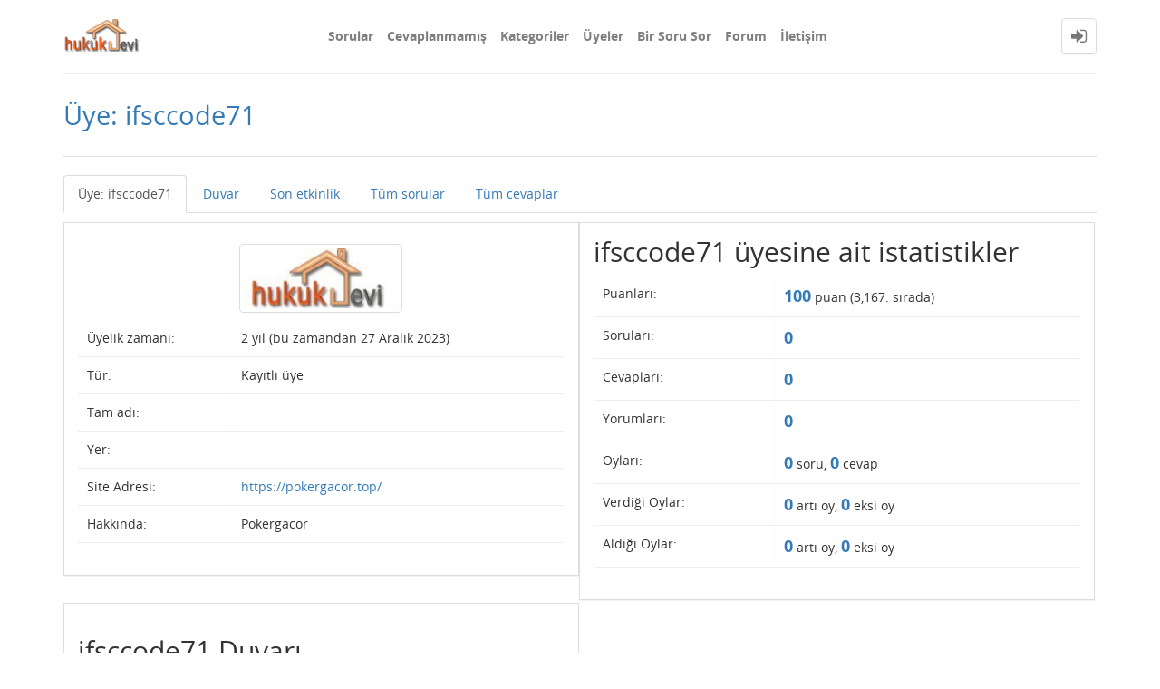

--- FILE ---
content_type: text/html; charset=utf-8
request_url: https://hukukevi.net/user/ifsccode71
body_size: 3779
content:
<!DOCTYPE html>
<html lang="tr">
<!-- Powered by Question2Answer - http://www.question2answer.org/ -->
<head>
<meta http-equiv="content-type" content="text/html; charset=utf-8">
<meta charset="utf-8">
<meta name="viewport" content="width=device-width, initial-scale=1">
<title>Üye: ifsccode71 - Hukukevi Soru &amp; Cevap</title>
<link rel="stylesheet" type="text/css" href="//maxcdn.bootstrapcdn.com/bootstrap/3.3.5/css/bootstrap.min.css">
<link rel="stylesheet" type="text/css" href="//maxcdn.bootstrapcdn.com/font-awesome/4.2.0/css/font-awesome.min.css">
<link rel="stylesheet" type="text/css" href="../qa-theme/Donut-theme/css/open-sans.css?2.0.0">
<link rel="stylesheet" href="../qa-theme/Donut-theme/css/donut.min.css?2.0.0">

					<!-- HTML5 shim and Respond.js IE8 support of HTML5 elements and media queries -->
					   <!--[if lt IE 9]>
					     <script src="https://oss.maxcdn.com/html5shiv/3.7.2/html5shiv.min.js"></script>
					     <script src="https://oss.maxcdn.com/respond/1.4.2/respond.min.js"></script>
					<![endif]-->
				
<link rel="search" type="application/opensearchdescription+xml" title="Hukukevi Soru &amp; Cevap" href="../opensearch.xml">
<!-- Global site tag (gtag.js) - Google Analytics -->
<script async src="https://www.googletagmanager.com/gtag/js?id=UA-125710708-1"></script>
<script>
  window.dataLayer = window.dataLayer || [];
  function gtag(){dataLayer.push(arguments);}
  gtag('js', new Date());

  gtag('config', 'UA-125710708-1');
</script>
<script>
var qa_root = '..\/';
var qa_request = 'user\/ifsccode71';
</script>
<script src="../qa-content/jquery-3.2.1.min.js"></script>
<script src="../qa-content/qa-global.js?1.8.0"></script>
<script src="//maxcdn.bootstrapcdn.com/bootstrap/3.3.5/js/bootstrap.min.js" type="text/javascript"></script>
<script src="../qa-theme/Donut-theme/js/donut.js?2.0.0" type="text/javascript"></script>
</head>
<body
class="qa-template-user qa-body-js-off"
>
<script>
var b = document.getElementsByTagName('body')[0];
b.className = b.className.replace('qa-body-js-off', 'qa-body-js-on');
</script>
            <header id="nav-header">
                <nav id="nav" class="navbar navbar-static-top"
                     role="navigation" data-spy="affix" data-offset-top="120">
                    <div class="container">
                        <div class="navbar-header">
                            <button type="button" class="navbar-toggle collapsed" data-toggle="collapse"
                                    data-target=".navbar-collapse">
                                <span class="sr-only">Toggle navigation</span>
                                <span class="glyphicon glyphicon-menu-hamburger"></span>
                            </button>
                        </div>
                        <div class="col-sm-3 col-xs-8 logo-wrapper">
                            <div class="qa-logo">
<a href="../" class="qa-logo-link" title="Hukukevi Soru &amp; Cevap"><img src="../logo_v4.png" alt="Hukukevi Soru &amp; Cevap"></a>
</div>
                        </div>
                        <div class="donut-navigation col-sm-2 col-xs-3 pull-right">
                            <ul class="nav navbar-nav navbar-right login-nav">
    <li class="dropdown login-dropdown login active">
        <a href="#" data-toggle="dropdown" class="navbar-login-button">
            <span class="fa fa-sign-in text-muted"></span>
        </a>
        <ul class="dropdown-menu" role="menu" id="login-dropdown-menu">
            <li class="open-login-buttons">
</li>
                                        <form role="form" action="../login?to=user%2Fifsccode71"
                      method="post">
                    <li>
                        <label>
                            E-posta veya üye adı                        </label>
                        <input type="text" class="form-control" id="qa-userid" name="emailhandle"
                               placeholder="E-posta veya üye adı">
                    </li>

                    <li>
                        <label>
                            Şifre                        </label>
                        <input type="password" class="form-control" id="qa-password" name="password"
                               placeholder="Şifre">
                    </li>
                    <li>
                        <label class="checkbox inline">
                            <input type="checkbox" name="remember" id="qa-rememberme"
                                   value="1"> Hatırla                        </label>
                    </li>
                    <li class="hidden">
                        <input type="hidden" name="code"
                               value="0-1769452983-51f9e171cbc077666ab19421f05495354b51d972">
                    </li>
                    <li>
                        <button type="submit" value="" id="qa-login" name="dologin" class="btn btn-primary btn-block">
                            Giriş                        </button>
                    </li>
                    <li class="forgot-password">
                        <a href="../register?to=user%2Fifsccode71">Üye Ol</a>
                        |
                        <a href="../forgot">Şifremi unuttum ne yapabilirim ?</a>
                    </li>
                </form>
            
                    </ul>
    </li>
</ul>

                        </div>
                        <div class="col-sm-7 navbar-collapse collapse main-nav navbar-left">
                            <ul class="nav navbar-nav inner-drop-nav">
                                <li ><a href="../questions">Sorular</a></li>
<li ><a href="../unanswered">Cevaplanmamış</a></li>
<li ><a href="../categories">Kategoriler</a></li>
<li class="active"><a href="../users">Üyeler</a></li>
<li ><a href="../ask">Bir Soru Sor</a></li>
<li ><a href="../forum">Forum</a></li>
<li ><a href="../ileti%C5%9Fim">İletişim</a></li>
                            </ul>
                        </div>
                    </div>
                </nav>
            </header>
            
<div class="container">
<div class="top-divider"></div>
</div>
<div class="container visible-xs">
<div class="top-search-bar">
<form class="search-form" role="form" method="get" action="../search">
<div class="input-group">
<input type="text" name="q" value="" class="qa-search-field form-control" placeholder="Arama Yap">
<span class="input-group-btn">
<button type="submit" value="" class="btn qa-search-button" ><span class="fa fa-search"></span></button>
</span>
</div>
</form>
</div>
</div>
<main class="donut-masthead">
<div class="container">
</div>
<div class="container">
<div class="page-title">
<h1>
Üye: ifsccode71
</h1>
</div>
</div>
</main>
<div class="qa-body-wrapper container">
<div class="qa-header clearfix">
<div class="qa-header-clear clearfix">
</div>
</div> <!-- END qa-header -->
<div class="qa-main-shadow clearfix">
<div class="qa-main-wrapper clearfix row">
<div class="qa-left-side-bar" id="sidebar" role="navigation">
<div class="list-group">
<a href="../user/ifsccode71" class="list-group-item  active">Üye: ifsccode71</a>
<a href="../user/ifsccode71/wall" class="list-group-item ">Duvar</a>
<a href="../user/ifsccode71/activity" class="list-group-item ">Son etkinlik</a>
<a href="../user/ifsccode71/questions" class="list-group-item ">Tüm sorular</a>
<a href="../user/ifsccode71/answers" class="list-group-item ">Tüm cevaplar</a>
</div>
</div>
<!-- END of left-side-bar -->
<div class="col-xs-12">
<div class="row">
<div class="pull-left col-xs-12 visible-xs side-toggle-button">
<button type="button" class="btn btn-primary btn-xs" data-toggle="offcanvas">
<i class="fa fa-chevron-right toggle-icon"></i>
</button>
</div>
</div>
<div class="hidden-xs subnav-row clearfix">
<div class="qa-nav-sub">
<ul class="qa-nav-sub-list">
<li class="qa-nav-sub-item qa-nav-sub-profile">
<a href="../user/ifsccode71" class="qa-nav-sub-link qa-nav-sub-selected">Üye: ifsccode71</a>
</li>
<li class="qa-nav-sub-item qa-nav-sub-wall">
<a href="../user/ifsccode71/wall" class="qa-nav-sub-link">Duvar</a>
</li>
<li class="qa-nav-sub-item qa-nav-sub-activity">
<a href="../user/ifsccode71/activity" class="qa-nav-sub-link">Son etkinlik</a>
</li>
<li class="qa-nav-sub-item qa-nav-sub-questions">
<a href="../user/ifsccode71/questions" class="qa-nav-sub-link">Tüm sorular</a>
</li>
<li class="qa-nav-sub-item qa-nav-sub-answers">
<a href="../user/ifsccode71/answers" class="qa-nav-sub-link">Tüm cevaplar</a>
</li>
</ul>
<div class="qa-nav-sub-clear clearfix">
</div>
</div>
</div>
<div class="qa-part-form-profile">
<form method="post" action="../user/ifsccode71">
<table class="qa-form-wide-table">
<tbody id="avatar">
<tr>
<td class="qa-form-tall-data" colspan="2">
<div class="qa-form-tall-image"><a href="../user/ifsccode71" class="qa-avatar-link"><img src="../?qa=image&amp;qa_blobid=9432874243386055382&amp;qa_size=200" width="180" height="70" class="qa-avatar-image" alt=""></a></div>
</td>
</tr>
</tbody>
<tr id="duration">
<td class="qa-form-wide-label">
Üyelik zamanı:
</td>
<td class="qa-form-wide-data">
<span class="qa-form-wide-static">2 yıl (bu zamandan 27 Aralık 2023)</span>
</td>
</tr>
<tr id="level">
<td class="qa-form-wide-label">
Tür:
</td>
<td class="qa-form-wide-data">
<span class="qa-form-wide-static">Kayıtlı üye</span>
</td>
</tr>
<tr id="userfield-1">
<td class="qa-form-wide-label">
Tam adı:
</td>
<td class="qa-form-wide-data">
<span class="qa-form-wide-static"></span>
</td>
</tr>
<tr id="userfield-2">
<td class="qa-form-wide-label">
Yer:
</td>
<td class="qa-form-wide-data">
<span class="qa-form-wide-static"></span>
</td>
</tr>
<tr id="userfield-3">
<td class="qa-form-wide-label">
Site Adresi:
</td>
<td class="qa-form-wide-data">
<span class="qa-form-wide-static"><a href="https://pokergacor.top/" rel="nofollow">https://pokergacor.top/</a></span>
</td>
</tr>
<tr id="userfield-4">
<td class="qa-form-wide-label" style="vertical-align:top;">
Hakkında:
</td>
<td class="qa-form-wide-data">
<span class="qa-form-wide-static">Pokergacor</span>
</td>
</tr>
</table>
</form>
</div>
<div class="qa-part-form-activity">
<h2><span id="activity">ifsccode71 üyesine ait istatistikler</span></h2>
<table class="qa-form-wide-table">
<tr id="points">
<td class="qa-form-wide-label">
Puanları:
</td>
<td class="qa-form-wide-data">
<span class="qa-form-wide-static"><span class="qa-uf-user-points">100</span> puan (<span class="qa-uf-user-rank">3,167</span>. sırada)</span>
</td>
</tr>
<tr id="questions">
<td class="qa-form-wide-label">
Soruları:
</td>
<td class="qa-form-wide-data">
<span class="qa-form-wide-static"><span class="qa-uf-user-q-posts">0</span></span>
</td>
</tr>
<tr id="answers">
<td class="qa-form-wide-label">
Cevapları:
</td>
<td class="qa-form-wide-data">
<span class="qa-form-wide-static"><span class="qa-uf-user-a-posts">0</span></span>
</td>
</tr>
<tr id="comments">
<td class="qa-form-wide-label">
Yorumları:
</td>
<td class="qa-form-wide-data">
<span class="qa-form-wide-static"><span class="qa-uf-user-c-posts">0</span></span>
</td>
</tr>
<tr id="votedon">
<td class="qa-form-wide-label">
Oyları:
</td>
<td class="qa-form-wide-data">
<span class="qa-form-wide-static"><span class="qa-uf-user-q-votes">0</span> soru, <span class="qa-uf-user-a-votes">0</span> cevap</span>
</td>
</tr>
<tr id="votegave">
<td class="qa-form-wide-label">
Verdiği Oylar:
</td>
<td class="qa-form-wide-data">
<span class="qa-form-wide-static"><span class="qa-uf-user-upvotes">0</span> artı oy, <span class="qa-uf-user-downvotes">0</span> eksi oy</span>
</td>
</tr>
<tr id="votegot">
<td class="qa-form-wide-label">
Aldığı Oylar:
</td>
<td class="qa-form-wide-data">
<span class="qa-form-wide-static"><span class="qa-uf-user-upvoteds">0</span> artı oy, <span class="qa-uf-user-downvoteds">0</span> eksi oy</span>
</td>
</tr>
</table>
</div>
<div class="qa-part-message-list">
<h2><span id="wall">ifsccode71 Duvarı</span></h2>
<div class="donut-error alert alert-dismissible" role="alert">
Bu duvara mesaj yazmak için lütfen <a href="../login?to=user%2Fifsccode71">giriş yapın</a> veya <a href="../register?to=user%2Fifsccode71">kayıt olun</a>.
<button class="close" data-dismiss="alert"><span aria-hidden="true">&times;</span><span class="sr-only">Close</span></button>
</div>
<form name="wallpost" method="post" action="../user/ifsccode71#wall">
<div class="qa-message-list-form">
<input name="qa_click" type="hidden" value="">
<input name="handle" type="hidden" value="ifsccode71">
<input name="start" type="hidden" value="0">
<input name="code" type="hidden" value="0-1769452983-093da4521f184ff94250a6319d169a8556c80dd0">
</div>
<div class="qa-message-list" id="wallmessages">
</div> <!-- END qa-message-list -->
</form>
</div>
</div> <!-- END qa-main -->
</div> <!-- END main-wrapper -->
</div> <!-- END main-shadow -->
</div> <!-- END body-wrapper -->
<div class="donut-site-stats-bottom">
    <div class="container">
        <div class="row">
            <div class="stats-wrap">
                <div class="count-item"><span class="count-data">7,521</span> soru</div><div class="count-item"><span class="count-data">5,159</span> cevap</div><div class="count-item"><span class="count-data">737</span> yorum</div><div class="count-item"><span class="count-data">2,044,388</span> üye</div>            </div>
        </div>
    </div>
</div><footer class="donut-footer">
<a class="donut-top"><span class="fa fa-chevron-up"></span></a>
<div class="container">
<div class="qa-footer">
<div class="qa-nav-footer">
<ul class="qa-nav-footer-list">
<li class="qa-nav-footer-item qa-nav-footer-feedback">
<a href="../feedback" class="qa-nav-footer-link">İletişim</a>
</li>
<li class="qa-nav-footer-item qa-nav-footer-bize-ulasin">
<a href="../bize-ulasin" class="qa-nav-footer-link">Bize Ulasin</a>
</li>
</ul>
<div class="qa-nav-footer-clear clearfix">
</div>
</div>
<div class="footer-bottom">
<div class="qa-attribution">
© 2018 Hukukevi Avukatlık & Danışmanlık Bürosu. All Rights Reserved Design by M.Erdoğan
</div>
<div class="qa-attribution">
</div>
</div>
<div class="qa-footer-clear clearfix">
</div>
</div> <!-- END qa-footer -->
</div> <!--END Container-->
</footer> <!-- END footer -->
<div style="position:absolute; left:-9999px; top:-9999px;">
<span id="qa-waiting-template" class="qa-waiting fa fa-spinner fa-spin"></span>
</div>
<script defer src="https://static.cloudflareinsights.com/beacon.min.js/vcd15cbe7772f49c399c6a5babf22c1241717689176015" integrity="sha512-ZpsOmlRQV6y907TI0dKBHq9Md29nnaEIPlkf84rnaERnq6zvWvPUqr2ft8M1aS28oN72PdrCzSjY4U6VaAw1EQ==" data-cf-beacon='{"version":"2024.11.0","token":"0b42a1d4dfa84eb9b078b11dc2e95867","r":1,"server_timing":{"name":{"cfCacheStatus":true,"cfEdge":true,"cfExtPri":true,"cfL4":true,"cfOrigin":true,"cfSpeedBrain":true},"location_startswith":null}}' crossorigin="anonymous"></script>
</body>
<!-- Powered by Question2Answer - http://www.question2answer.org/ -->
</html>


--- FILE ---
content_type: application/javascript
request_url: https://hukukevi.net/qa-theme/Donut-theme/js/donut.js?2.0.0
body_size: 944
content:
/*!
 * JavaScript Cookie v2.0.3
 * https://github.com/js-cookie/js-cookie
 *
 * Copyright 2006, 2015 Klaus Hartl & Fagner Brack
 * Released under the MIT license
 */
!function(e){if("function"==typeof define&&define.amd)define(e);else if("object"==typeof exports)module.exports=e();else{var n=window.Cookies,t=window.Cookies=e();t.noConflict=function(){return window.Cookies=n,t}}}(function(){function e(){for(var e=0,n={};e<arguments.length;e++){var t=arguments[e];for(var o in t)n[o]=t[o]}return n}function n(t){function o(n,r,i){var c;if(arguments.length>1){if(i=e({path:"/"},o.defaults,i),"number"==typeof i.expires){var s=new Date;s.setMilliseconds(s.getMilliseconds()+864e5*i.expires),i.expires=s}try{c=JSON.stringify(r),/^[\{\[]/.test(c)&&(r=c)}catch(a){}return r=encodeURIComponent(String(r)),r=r.replace(/%(23|24|26|2B|3A|3C|3E|3D|2F|3F|40|5B|5D|5E|60|7B|7D|7C)/g,decodeURIComponent),n=encodeURIComponent(String(n)),n=n.replace(/%(23|24|26|2B|5E|60|7C)/g,decodeURIComponent),n=n.replace(/[\(\)]/g,escape),document.cookie=[n,"=",r,i.expires&&"; expires="+i.expires.toUTCString(),i.path&&"; path="+i.path,i.domain&&"; domain="+i.domain,i.secure?"; secure":""].join("")}n||(c={});for(var p=document.cookie?document.cookie.split("; "):[],u=/(%[0-9A-Z]{2})+/g,d=0;d<p.length;d++){var f=p[d].split("="),l=f[0].replace(u,decodeURIComponent),m=f.slice(1).join("=");'"'===m.charAt(0)&&(m=m.slice(1,-1));try{if(m=t&&t(m,l)||m.replace(u,decodeURIComponent),this.json)try{m=JSON.parse(m)}catch(a){}if(n===l){c=m;break}n||(c[l]=m)}catch(a){}}return c}return o.get=o.set=o,o.getJSON=function(){return o.apply({json:!0},[].slice.call(arguments))},o.defaults={},o.remove=function(n,t){o(n,"",e(t,{expires:-1}))},o.withConverter=n,o}return n()});

jQuery(document).ready(function () {
	$('[data-toggle="offcanvas"]').click(function () {
		$this = $(this);
		$('.qa-main-wrapper').toggleClass('active');
		$this.find('i.toggle-icon').toggleClass('fa-chevron-left fa-chevron-right');
	});
	var $selected_sub_nav = $('a.qa-nav-sub-link.qa-nav-sub-selected');
	
	if (!!$selected_sub_nav.length) {
		$selected_sub_nav.parent('li.qa-nav-sub-item').addClass('active');
	};
	
	$('.qa-logo-link').removeAttr('title');

	$('[title]').not('[class|="qa-vote"]').tooltip({
		placement : 'bottom'
	});

	var $mainQ = $('.qa-part-q-view') ,
		$closedQ = $mainQ.children('.qa-q-closed') ,
		$solvedQ = $('#a_list').children('.qa-a-list-item-selected') ;
	if ($closedQ.length > 0) {
		$mainQ.addClass('qa-part-q-view-closed');
	}; 

	if ($solvedQ.length > 0) {
		$mainQ.addClass('qa-part-q-view-solved');
	};

	var offset = 300,offset_opacity = 1200,scroll_top_duration = 700,$back_to_top = $('.donut-top');

	$(window).scroll(function(){
		( $(this).scrollTop() > offset ) ? $back_to_top.addClass('is-visible') : $back_to_top.removeClass('is-visible fade-out');
		if( $(this).scrollTop() > offset_opacity ) {
			$back_to_top.addClass('fade-out');
		}
	});

	$back_to_top.on('click', function(event){
		event.preventDefault();
		$('body,html').animate({
				scrollTop: 0 ,
			}, scroll_top_duration
		);
	});

	$('#hide-site-header').on('click' , function(event){
		$('#site-header').fadeOut('slow');
		Cookies.set('donut_hide_site_header', 'yes');
	});
});
